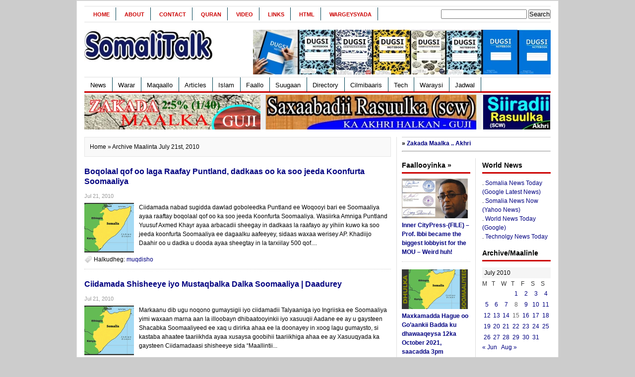

--- FILE ---
content_type: text/css
request_url: https://somalitalk.com/web/wp-content/themes/newswire/tabber.css
body_size: 655
content:
/* $Id: example.css,v 1.5 2006/03/27 02:44:36 pat Exp $ */

/*--------------------------------------------------
  REQUIRED to hide the non-active tab content.
  But do not hide them in the print stylesheet!
  --------------------------------------------------*/
.tabberlive .tabbertabhide {
	display: none;
	}

/*--------------------------------------------------
  .tabber = before the tabber interface is set up
  .tabberlive = after the tabber interface is set up
  --------------------------------------------------*/
.tabber {
	}

.tabberlive {
	margin: 0px 0px 15px 0px;
	}

/*--------------------------------------------------
  ul.tabbernav = the tab navigation list
  li.tabberactive = the active tab
  --------------------------------------------------*/
ul.tabbernav {
	font: 11px Geneva, Arial, Helvetica, sans-serif;
	margin: 0px;
	padding: 4px 0px;
	border-bottom: 1px solid #DDDDDD;
	text-transform: uppercase;
}

ul.tabbernav li {
	margin: 0px 0px 0px 4px;
	list-style: none;
	display: inline;
}

ul.tabbernav li a {
	background: #F8F8F8;
	padding: 4px 5px 4px 5px;
	border: 1px solid #DDDDDD;
	border-bottom: none;
	text-decoration: none;
}

ul.tabbernav li a:link { 
	color: #111111; 
	}
	
ul.tabbernav li a:visited { 
	color: #666677; 
	}

ul.tabbernav li a:hover {
 	background: #E6E6E6;
	color: #000000;
 	border-color: #CCCCCC;
	text-decoration: none;
	}

ul.tabbernav li.tabberactive a {
	background-color: #FFFFFF;
	border-bottom: 1px solid #FFFFFF;
	}

ul.tabbernav li.tabberactive a:hover {
	background: #FFFFFF;
	color: #000000;
	border-bottom: 1px solid #FFFFFF;
	}

/*--------------------------------------------------
  .tabbertab = the tab content
  Add style only after the tabber interface is set up (.tabberlive)
  --------------------------------------------------*/
.tabberlive .tabbertab {
	padding: 5px 7px 10px 7px;
 	border: 1px solid #DDDDDD;
	border-top: 0px;

 /* If you don't want the tab size changing whenever a tab is changed
    you can set a fixed height */

 /* height:200px; */

 /* If you set a fix height set overflow to auto and you will get a
    scrollbar when necessary */

 /* overflow:auto; */
}

/* If desired, hide the heading since a heading is provided by the tab */
.tabberlive .tabbertab h2 {
	display: none;
	}
	
.tabberlive .tabbertab h3 {
 	display: none;
	}

.tabbertab ul {
	margin: 0px 5px 0px 5px;
	padding: 0px;
	}

.tabbertab ul li {
	padding: 5px 0px 5px 0px;
	list-style: none;
	border-bottom: 1px dotted #CCCCCC;
	}

.tabbertab ol {
	margin: 0px 5px 0px 5px;
	padding: 0px;
	list-style: decimal inside;
	}

.tabbertab ol li {
	padding: 5px 0px 5px 0px;
	border-bottom: 1px dotted #CCCCCC;
}

/* Example of using an ID to set different styles for the tabs on the page */
.tabberlive#tab1 {
	}

.tabberlive#tab2 {
	}

.tabberlive#tab2 .tabbertab {
	height: 200px;
	overflow: auto;
}
